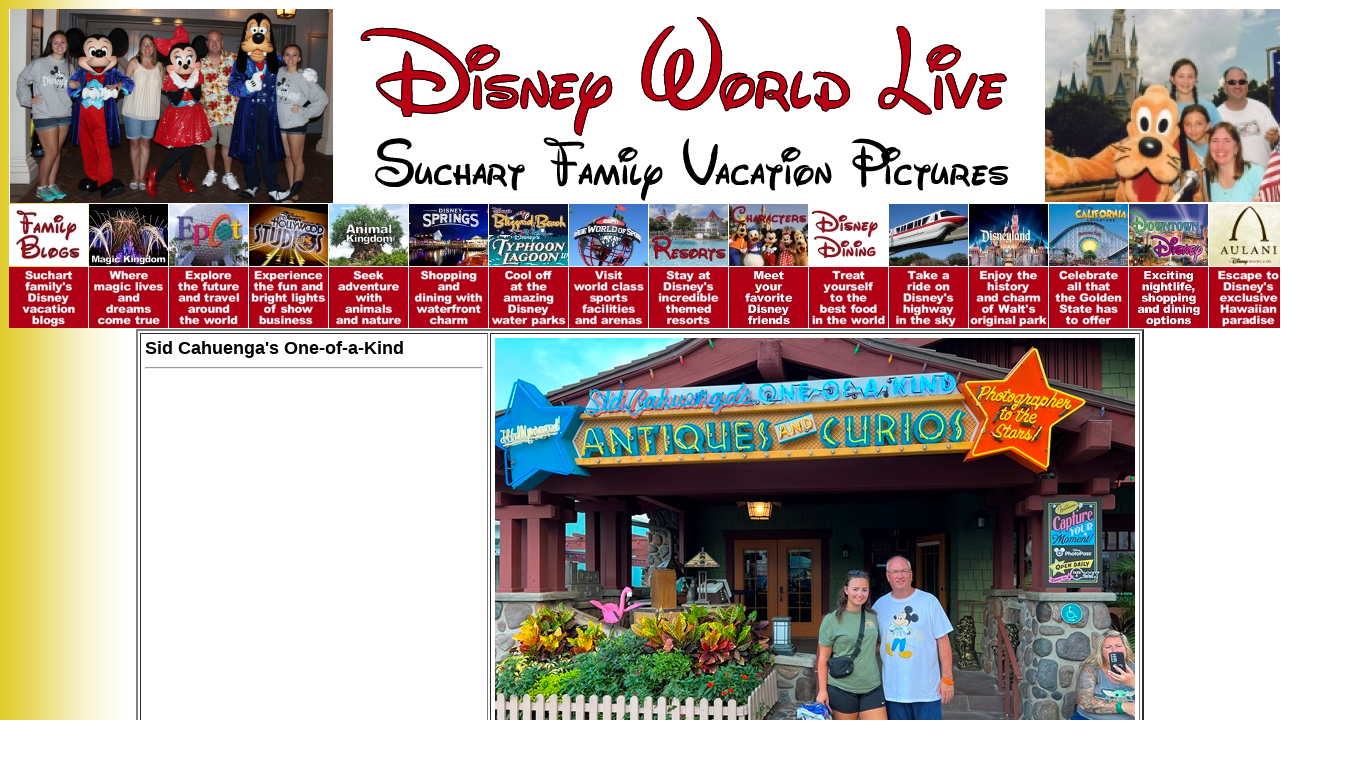

--- FILE ---
content_type: text/html
request_url: http://disneyworldlive.com/sidcahuengas.htm
body_size: 13939
content:
<html>

<head>
<TITLE>Sid Cahuenga's One-of-a-Kind Front Entrance Crossroads Hollywood Studios 
Vacation Pictures Disney World Live Suchart Family Disneyworld Vacation Pictures 
Suchart Family Disney World Vacation Blog</TITLE>
<META NAME="DESCRIPTION" CONTENT="Suchart Family Disney World Website features pictures of our Annual Disneyworld Vacation from Magic Kingdom, Epcot, Animal Kingdom, Hollywood Studios, Downtown Disney, Typhoon Lagoon, Blizzard Beach, Disney’s Wide World of Sports plus many Disney World Resorts & Disney World Restaurants.">
<META NAME="KEYWORDS" CONTENT="Annual Disney World Vacation Pictures, Annual Disneyworld Vacation Pictures, Blizzard Beach Vacation Pictures, Disney World Animal Kingdom Vacation Pictures, Disney World Live, Disney World Resorts Vacation Pictures, Disney World Restaurants Vacation Pictures, Disney World Vacation Blog, Disney World Vacation Pictures, Disney’s Wide World of Sports Vacation Pictures, Disneyworld Animal Kingdom Vacation Pictures, Disneyworld Resorts Vacation Pictures, Disneyworld Restaurants Vacation Pictures, Disneyworld Vacation Blog, Disneyworld Vacation Pictures, Downtown Disney Vacation Pictures, Epcot Vacation Pictures, Hollywood Studios Vacation Pictures, Magic Kingdom Vacation Pictures, Suchart Family Disney World Vacation Pictures, Suchart Family Disney World Website, Suchart Family Disneyworld Vacation Pictures, Suchart Family Disneyworld Website, Typhoon Lagoon Vacation Pictures,">
<META NAME="RATING" CONTENT="General">
<META NAME="ROBOTS" CONTENT="index, follow">
<META NAME="GOGGLEBOT" CONTENT="index, follow">
<META NAME="REVISIT-AFTER" CONTENT="1 Week">
<meta http-equiv="Content-Type" content="text/html; charset=windows-1252">

<style type="text/css">
.auto-style1 {
	text-align: center;
}
.style1 {
	border-width: 0px;
}
.auto-style9 {
	border-width: 0px;
}
.auto-style10 {
	border-width: 1px;
}
</style>

</head>

<body background="background_aftrnoon.gif">
<div align="center">
<div align="center">

<table align="center" cellpadding="0" cellspacing="1" style="width: 1343px">
	<tr>
		<td class="auto-style1" colspan="17"><a href="index.html">
		<img class="style1" height="194" src="disneyworldlivebanner.jpg" width="1359" /></a></td>
	</tr>
	<tr>
		<td class="auto-style1" style="width: 79px"><a href="familyblogs.htm">
		<img class="auto-style9" height="62" src="blogsbutton.jpg" width="79"></a></td>
		<td class="auto-style1" style="width: 79px">
		<a href="magickingdom.htm">
		<img class="style1" height="62" src="magickingdombutton.jpg" width="79"></a></td>
		<td class="auto-style1" style="width: 79px">
		<a href="epcot.htm">
		<img class="auto-style9" height="62" src="epcotbutton.jpg" width="79"></a></td>
		<td class="auto-style1" style="width: 79px">
		<a href="hollywoodstudios.htm">
		<img height="62" src="hollywoodstudiosbutton.jpg" width="79" class="auto-style9"></a></td>
		<td class="auto-style1" style="width: 79px">
		<a href="animalkingdom.htm">
		<img height="62" src="animalkingdombutton.jpg" width="79" class="auto-style9"></a></td>
		<td class="auto-style1" style="width: 79px">
		<a href="disneysprings.htm">
		<img height="62" src="disneyspringsbutton.jpg" width="79" class="auto-style9"></a></td>
		<td class="auto-style1" style="width: 79px">
		<a href="waterparks.htm">
		<img height="31" src="blizzardbeachbutton.jpg" width="79" class="auto-style9"></a><br />
		<a href="waterparks.htm">
		<img height="31" src="typhoonlagoonbutton.jpg" width="79" class="auto-style9"></a></td>
		<td class="auto-style1" style="width: 79px">
		<a href="wideworldofsports.htm">
		<img height="62" src="wideworldofsportsbutton.jpg" width="79" class="auto-style9"></a></td>
		<td class="auto-style1" style="width: 79px">
		<a href="resorts.htm">
		<img height="62" src="resortsbutton.jpg" width="79" class="auto-style9"></a></td>
		<td class="auto-style1" style="width: 79px">
		<a href="characters.htm">
		<img height="62" src="charctersbutton.jpg" width="79" class="auto-style9"></a></td>
		<td class="auto-style1" style="width: 79px">
		<a href="dining.htm">
		<img height="62" src="diningbutton.jpg" width="79" class="auto-style9"></a></td>
		<td class="auto-style1" style="width: 79px">
		<a href="monorail.htm">
		<img height="62" src="monorailbutton.jpg" width="79" class="auto-style9"></a></td>
		<td class="auto-style1" style="width: 79px">
		<a href="disneyland.htm">
		<img height="62" src="disneylandbutton.jpg" width="79" class="auto-style9"></a></td>
		<td class="auto-style1" style="width: 79px">
		<a href="californiaadventure.htm">
		<img height="62" src="californiaadventurebutton.jpg" width="79" class="auto-style9"></a></td>
		<td class="auto-style1" style="width: 79px">
		<a href="downtowndisneyland.htm">
		<img height="62" src="downtowndisneybutton.jpg" width="79" class="auto-style9"></a></td>
		<td class="auto-style1" style="width: 79px">
		<a href="aulani.htm">
		<img height="62" src="aulanibutton.jpg" width="79" class="auto-style9"></a></td>
		<td class="auto-style1" style="width: 79px">
		<a href="disneycruiseline.htm">
		<img height="62" src="disneycruiselinebutton.jpg" width="79" class="auto-style9"></a></td>
	</tr>
	<tr>
		<td class="auto-style1" style="width: 79px"><a href="familyblogs.htm">
		<img class="style1" height="61" src="familyblogtext.jpg" width="79" /></a></td>
		<td class="auto-style1" style="width: 79px"><a href="magickingdom.htm">
		<img class="style1" height="61" src="magickingdomtext.jpg" width="79" /></a></td>
		<td class="auto-style1" style="width: 79px"><a href="epcot.htm">
		<img class="style1" height="61" src="epcottext.jpg" width="79" /></a></td>
		<td class="auto-style1" style="width: 79px">
		<a href="hollywoodstudios.htm">
		<img class="style1" height="61" src="hollywoodstudiostext.jpg" width="79" /></a></td>
		<td class="auto-style1" style="width: 79px"><a href="animalkingdom.htm">
		<img class="style1" height="61" src="animalkingdomtext.jpg" width="79" /></a></td>
		<td class="auto-style1" style="width: 79px"><a href="disneysprings.htm">
		<img class="style1" height="61" src="disneyspringstext.jpg" width="79" /></a></td>
		<td class="auto-style1" style="width: 79px"><a href="waterparks.htm">
		<img class="style1" height="61" src="waterparkstext.jpg" width="79" /></a></td>
		<td class="auto-style1" style="width: 79px">
		<a href="wideworldofsports.htm">
		<img class="style1" height="61" src="wideworldofsportstext.jpg" width="79" /></a></td>
		<td class="auto-style1" style="width: 79px"><a href="resorts.htm">
		<img class="style1" height="61" src="resorttext.jpg" width="79" /></a></td>
		<td class="auto-style1" style="width: 79px"><a href="characters.htm">
		<img class="style1" height="61" src="characterstext.jpg" width="79" /></a></td>
		<td class="auto-style1" style="width: 79px"><a href="dining.htm">
		<img class="style1" height="61" src="diningtext.jpg" width="79" /></a></td>
		<td class="auto-style1" style="width: 79px"><a href="monorail.htm">
		<img class="style1" height="61" src="monorailtext.jpg" width="79" /></a></td>
		<td class="auto-style1" style="width: 79px"><a href="disneyland.htm">
		<img class="style1" height="61" src="disneylandtext.jpg" width="79" /></a></td>
		<td class="auto-style1" style="width: 79px">
		<a href="californiaadventure.htm">
		<img class="style1" height="61" src="californiaadventuretext.jpg" width="79" /></a></td>
		<td class="auto-style1" style="width: 79px">
		<a href="downtowndisneyland.htm">
		<img class="style1" height="61" src="downtowndisneylandtext.jpg" width="79" /></a></td>
		<td class="auto-style1" style="width: 79px"><a href="aulani.htm">
		<img class="style1" height="61" src="aulanitext.jpg" width="79" /></a></td>
		<td class="auto-style1" style="width: 79px">
		<a href="disneycruiseline.htm">
		<img class="style1" height="61" src="disneycruiselinetext.jpg" width="79" /></a></td>
	</tr>
</table>

</div>
<table border="2" cellpadding="4" width="1008">
	<tr>
		<td vAlign="top"><font face="Arial"><b><font size="4">Sid Cahuenga's One-of-a-Kind</font></b></font><hr>
		<p>&nbsp;</td>
		<td valign="top" class="auto-style10" style="width: 640">
		<p align="center">
		<img height="480" src="Photo%20July%202022%20(3841).jpg" width="640"></td>
	</tr>
	</table>
</div>
<p align="center"><u><b>July 2022</b></u></p>
<p align="center">
<img height="640" src="Photo%20July%202022%20(3842).jpg" width="480"></p>
<p align="center">
<img height="480" src="Photo%20July%202022%20(3845).jpg" width="640"></p>
<p align="center">
<img height="480" src="Photo%20July%202022%20(3853).jpg" width="640"></p>
<p align="center">
<img height="480" src="Photo%20July%202022%20(3844).jpg" width="640"></p>
<p align="center">
<img height="480" src="Photo%20July%202022%20(3852).jpg" width="640"></p>
<p align="center">
<img height="640" src="Photo%20July%202022%20(3854).jpg" width="480"></p>
<p align="center">
<img height="480" src="Photo%20July%202022%20(3848).jpg" width="640"></p>
<p align="center">
<img height="640" src="Photo%20July%202022%20(3850).jpg" width="480"></p>
<p align="center">
<img height="480" src="Photo%20July%202022%20(3857).jpg" width="640"></p>
<p align="center">
<img height="640" src="Photo%20July%202022%20(3855).jpg" width="480"></p>
<p align="center">
<img height="480" src="Photo%20July%202022%20(3846).jpg" width="640"></p>
<p align="center">
<img height="640" src="Photo%20July%202022%20(3851).jpg" width="480"></p>
<p align="center">
<img height="640" src="Photo%20July%202022%20(3849).jpg" width="480"></p>
<p align="center">
<img height="480" src="Photo%20July%202022%20(3858).jpg" width="640"></p>
<p align="center">
<img height="640" src="Photo%20July%202022%20(3847).jpg" width="480"></p>
<p align="center">
<img height="480" src="Photo%20July%202022%20(3843).jpg" width="640"></p>
<p align="center"><u><b>July 2010</b></u></p>
<p align="center">
		<img border="0" src="10c%20175.JPG" width="640" height="480"></p>
<p align="center"><u><b>July 2008</b></u></p>
<p align="center"><img border="0" src="08n%203183.JPG" width="640" height="480"></p>
<p align="center"><img border="0" src="08n%204093.JPG" width="640" height="480"></p>
<p align="center"><img border="0" src="08n%203185.JPG" width="640" height="480"></p>
<p align="center"><img border="0" src="08n%204078.JPG" width="480" height="640"></p>
<p align="center"><img border="0" src="08n%204079.JPG" width="640" height="480"></p>
<p align="center"><img border="0" src="08n%204080.JPG" width="640" height="480"></p>
<p align="center"><img border="0" src="08n%204081.JPG" width="640" height="480"></p>
<p align="center"><img border="0" src="08n%204082.JPG" width="640" height="480"></p>
<p align="center"><img border="0" src="08n%204083.JPG" width="640" height="480"></p>
<p align="center"><img border="0" src="08n%204084.JPG" width="640" height="480"></p>
<p align="center"><img border="0" src="08n%204085.JPG" width="480" height="640"></p>
<p align="center"><img border="0" src="08n%204086.JPG" width="640" height="480"></p>
<p align="center"><img border="0" src="08n%204087.JPG" width="640" height="480"></p>
<p align="center"><img border="0" src="08n%204088.JPG" width="640" height="480"></p>
<p align="center"><img border="0" src="08n%204090.JPG" width="640" height="480"></p>
<p align="center"><img border="0" src="08n%204091.JPG" width="640" height="480"></p>
<p align="center"><u><b>July 2007</b></u></p>
<p align="center">
<img border="0" src="07hollyant-d1-755.JPG" width="640" height="480"></p>
<p align="center">
<img border="0" src="07mgmantiq-d1-2116.JPG" width="640" height="480"></p>
<p align="center">
<img border="0" src="07hollyant-d1-756.JPG" width="640" height="480"></p>
<p align="center">
<img border="0" src="07hollyant-d1-757.JPG" width="640" height="480"></p>
<p align="center">
<img border="0" src="07hollyant-d1-758.JPG" width="640" height="480"></p>
<p align="center">
<img border="0" src="07hollyant-d1-759.JPG" width="640" height="480"></p>
<p align="center">
<img border="0" src="07hollyant-d1-760.JPG" width="640" height="480"></p>
		<div align="center">
			<table border="0" width="80%">
				<tr>
					<td align="center">&nbsp;</td>
				</tr>
				<tr>
					<td align="center"><b><font face="Arial" color="#FFFFFF">
					<span style="background-color: #FE00B1">&nbsp;Have any comments, 
					questions, or need some help with Walt Disney World? </span>
					</font></b></td>
				</tr>
				<tr>
					<td align="center">&nbsp;</td>
				</tr>
				<tr>
					<td align="center">
					<table border="0" width="85%" cellpadding="2">
						<tr>
							<td align="center" width="50%" style="border-style: solid; border-width: 1px" height="85">
							<a href="mailto:courtney@disneyworldlive.com">
							<img border="0" src="_borders/cou.jpg" width="158" height="69"></a></td>
							<td align="center" width="50%" style="border-style: solid; border-width: 1px" height="85">
							<a href="mailto:megan@disneyworldlive.com">
							<img border="0" src="_borders/meg.jpg" width="158" height="69"></a></td>
						</tr>
						<tr>
							<td align="center" width="50%" style="border-style: solid; border-width: 1px">
							<b><font face="Arial">
							<a href="mailto:courtney@disneyworldlive.com">
							<span style="text-decoration: none; font-style: italic">
							<font color="#FE00B1" size="4">
							Courtney@DisneyWorldLive.com</font></span></a></font></b></td>
							<td align="center" width="50%" style="border-style: solid; border-width: 1px">
							<b><font face="Arial">
							<a href="mailto:megan@disneyworldlive.com">
							<span style="text-decoration: none; font-style: italic">
							<font color="#FE00B1" size="4">
							Megan@DisneyWorldLive.com</font></span></a></font></b></td>
						</tr>
					</table>
					</td>
				</tr>
				<tr>
					<td align="center">&nbsp;</td>
				</tr>
				<tr>
					<td align="center">
					&nbsp;</td>
				</tr>
				<tr>
					<td align="center">&nbsp;</td>
				</tr>
			</table>
		</div>

</body>

</html>
